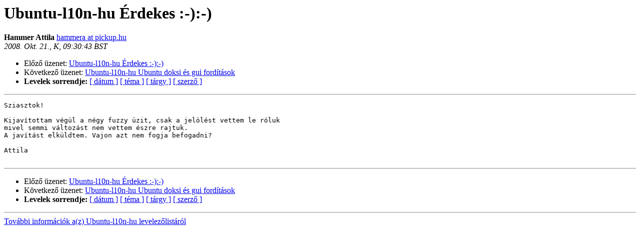

--- FILE ---
content_type: text/html
request_url: https://lists.ubuntu.com/archives/ubuntu-l10n-hu/2008-October/000929.html
body_size: 950
content:
<!DOCTYPE HTML PUBLIC "-//W3C//DTD HTML 3.2//EN">
<HTML>
<HEAD>
   <TITLE> Ubuntu-l10n-hu Érdekes :-):-)
   </TITLE>
   <LINK REL="Index" HREF="index.html" >
   <LINK REL="made" HREF="mailto:ubuntu-l10n-hu%40lists.ubuntu.com?Subject=Ubuntu-l10n-hu%20%3D%3Fiso-8859-2%3Fq%3F%3DC9rdekes_%3D3A-%3D29%3D3A-%3D29%3F%3D&In-Reply-To=48FD7C1E.7060202%40pickup.hu">
   <META NAME="robots" CONTENT="index,nofollow">
   <META http-equiv="Content-Type" content="text/html; charset=iso-8859-2">
   <LINK REL="Previous"  HREF="000928.html">
   <LINK REL="Next"  HREF="000930.html">
 </HEAD>
 <BODY BGCOLOR="#ffffff">
   <H1>Ubuntu-l10n-hu Érdekes :-):-)
   </H1>
     <B>Hammer Attila    </B> 
     <A HREF="mailto:ubuntu-l10n-hu%40lists.ubuntu.com?Subject=Ubuntu-l10n-hu%20%3D%3Fiso-8859-2%3Fq%3F%3DC9rdekes_%3D3A-%3D29%3D3A-%3D29%3F%3D&In-Reply-To=48FD7C1E.7060202%40pickup.hu"
       TITLE="Ubuntu-l10n-hu Érdekes :-):-)">hammera at pickup.hu
       </A><BR>
    <I>2008. Okt. 21., K, 09:30:43 BST</I>
    <P><UL>
        <LI>Előző üzenet: <A HREF="000928.html">Ubuntu-l10n-hu Érdekes :-):-)
</A></li>
        <LI>Következő üzenet: <A HREF="000930.html">Ubuntu-l10n-hu Ubuntu doksi és gui fordítások
</A></li>
	<LI> <B>Levelek sorrendje:</B> 
              <a href="date.html#929">[ dátum ]</a>
              <a href="thread.html#929">[ téma ]</a>
              <a href="subject.html#929">[ tárgy ]</a>
	      <a href="author.html#929">[ szerző ]</a>
         </LI>
       </UL>
    <HR>  
<!--beginarticle-->
<PRE>Sziasztok!

Kijavítottam végül a négy fuzzy üzit, csak a jelölést vettem le róluk 
mivel semmi változást nem vettem észre rajtuk.
A javítást elküldtem. Vajon azt nem fogja befogadni?

Attila

</PRE>


<!--endarticle-->
    <HR>
    <P><UL>
        <!--threads-->
	<LI>Előző üzenet: <A HREF="000928.html">Ubuntu-l10n-hu Érdekes :-):-)
</A></li>
	<LI>Következő üzenet: <A HREF="000930.html">Ubuntu-l10n-hu Ubuntu doksi és gui fordítások
</A></li>
         <LI> <B>Levelek sorrendje:</B> 
	      <a href="date.html#929">[ dátum ]</a>
              <a href="thread.html#929">[ téma ]</a>
              <a href="subject.html#929">[ tárgy ]</a>
              <a href="author.html#929">[ szerző ]</a>
         </LI>
       </UL>
<HR>
<a href="https://lists.ubuntu.com/mailman/listinfo/ubuntu-l10n-hu">További információk a(z) Ubuntu-l10n-hu levelezőlistáról</a><br>
</body></html>
